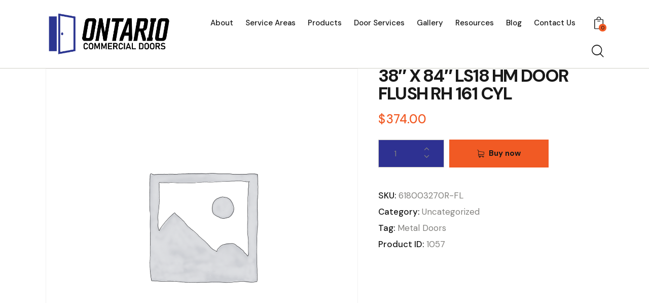

--- FILE ---
content_type: text/css
request_url: https://www.ontariocommercialdoors.ca/wp-content/themes/wd/skins/default/skin-upgrade-style.css
body_size: 1796
content:
.post_item_404 .page_description {
  font-size: 1rem;
}

.post_header_single .post_meta.post_meta_categories a:not(.post_sponsored_label) {
  color: var(--theme-color-extra_dark);
}
.post_header_single .post_meta.post_meta_categories a:not(.post_sponsored_label):hover {
  color: var(--theme-color-extra_dark);
}

.post_header_wrap_style_style-3 .post_header .content_wrap {
  background-color: var(--theme-color-alter_bg_color);
}

.trx_addons_video_player.with_cover .video_hover,
.post_featured.with_thumb .post_video_hover,
.sc_layouts_blog_item_featured .post_featured.with_thumb .post_video_hover {
  color: var(--theme-color-input_dark);
  background-color: var(--theme-color-inverse_hover);
}

.sc_button_default.color_style_link2,
.color_style_link2 .sc_button_default,
.sc_button.color_style_link2:not(.sc_button_simple):not(.sc_button_bordered):not(.sc_button_bg_image),
.color_style_link2 .sc_button:not(.sc_button_simple):not(.sc_button_bordered):not(.sc_button_bg_image),
.sc_button_default.color_style_link3,
.color_style_link3 .sc_button_default,
.sc_button.color_style_link3:not(.sc_button_simple):not(.sc_button_bordered):not(.sc_button_bg_image),
.color_style_link3 .sc_button:not(.sc_button_simple):not(.sc_button_bordered):not(.sc_button_bg_image) {
  color: var(--theme-color-bg_color);
}
.sc_button_default.color_style_link2:hover, .sc_button_default.color_style_link2:focus,
.color_style_link2 .sc_button_default:hover,
.color_style_link2 .sc_button_default:focus,
.sc_button.color_style_link2:not(.sc_button_simple):not(.sc_button_bordered):not(.sc_button_bg_image):hover,
.sc_button.color_style_link2:not(.sc_button_simple):not(.sc_button_bordered):not(.sc_button_bg_image):focus,
.color_style_link2 .sc_button:not(.sc_button_simple):not(.sc_button_bordered):not(.sc_button_bg_image):hover,
.color_style_link2 .sc_button:not(.sc_button_simple):not(.sc_button_bordered):not(.sc_button_bg_image):focus,
.sc_button_default.color_style_link3:hover,
.sc_button_default.color_style_link3:focus,
.color_style_link3 .sc_button_default:hover,
.color_style_link3 .sc_button_default:focus,
.sc_button.color_style_link3:not(.sc_button_simple):not(.sc_button_bordered):not(.sc_button_bg_image):hover,
.sc_button.color_style_link3:not(.sc_button_simple):not(.sc_button_bordered):not(.sc_button_bg_image):focus,
.color_style_link3 .sc_button:not(.sc_button_simple):not(.sc_button_bordered):not(.sc_button_bg_image):hover,
.color_style_link3 .sc_button:not(.sc_button_simple):not(.sc_button_bordered):not(.sc_button_bg_image):focus {
  color: var(--theme-color-inverse_hover);
}

.trx_addons_dropcap_style_1 {
  background-color: var(--theme-color-text_link);
}

[data-tooltip-text]:after {
  background-color: var(--theme-color-text_link);
}

[data-tooltip-text]:before {
  border-top-color: var(--theme-color-text_link);
}

.scroll_to_top_style_default {
  color: var(--theme-color-inverse_link);
  border-color: var(--theme-color-text_link);
  background-color: var(--theme-color-text_link);
}
.scroll_to_top_style_default:hover {
  color: var(--theme-color-extra_dark);
  border-color: var(--theme-color-extra_bg_hover);
  background-color: var(--theme-color-extra_bg_hover);
}

.sc_services_modern .sc_services_item_thumb .all-svg {
  display: none;
}
.sc_services_modern .sc_services_item:hover .sc_button_arrow {
  -webkit-box-shadow: none;
  -ms-box-shadow: none;
  box-shadow: none;
  border-color: var(--theme-color-text_link);
}
.sc_services_modern .sc_services_item .sc_button_arrow {
  border: 1px solid var(--theme-color-bd_color);
  background-color: transparent;
}
.sc_services_modern .sc_services_item .sc_button_arrow:hover {
  -webkit-box-shadow: none;
  -ms-box-shadow: none;
  box-shadow: none;
  border-color: var(--theme-color-text_link);
}

.sc_icons_divider4 .slider-wrapper .sc_icons_item:after,
.sc_icons_divider4 .sc_icons_columns_wrap .sc_icons_item:after {
  display: none;
}

.sc_icons_divider4 .sc_icons_icon + .sc_icons_item_details,
.sc_icons_divider4 .sc_icons_image + .sc_icons_item_details {
  margin-top: 0;
}

.sc_services_unusual .sc_services_item .sc_services_item_more_link .link_icon {
  visibility: hidden;
}
.sc_services_unusual .sc_services_item:hover .sc_services_item_more_link .link_icon {
  visibility: visible;
  border-color: var(--theme-color-bd_color);
}

.sc_icons_figure .sc_icons_item:hover {
  -webkit-box-shadow: none;
  -ms-box-shadow: none;
  box-shadow: none;
  background-color: var(--theme-color-alter_bg_color);
}

.post_layout_band .post_content_wrap .post_meta_item.post_categories a {
  color: var(--theme-color-extra_dark);
}
.post_layout_band .post_content_wrap .post_meta_item.post_categories a:hover {
  color: var(--theme-color-inverse_hover);
}

.single-post .post_meta_item a.post_sponsored_label:hover {
  background-color: var(--theme-color-text_hover);
}

.sc_price_simple .sc_price_item.sc_price_active .sc_price_item_link {
  -webkit-box-shadow: none;
  -ms-box-shadow: none;
  box-shadow: none;
}

.sc_price_simple .sc_price_item .sc_price_item_link:hover,
.sc_price_simple .sc_price_item .sc_price_item_link:focus {
  color: var(--theme-color-inverse_link) !important;
}

.sc_testimonials_accent .sc_testimonials_item {
  -webkit-box-shadow: none;
  -ms-box-shadow: none;
  box-shadow: none;
}
.sc_testimonials_accent .sc_testimonials_item:before {
  content: '\EA36';
  color: var(--theme-color-text_link);
}

.extra-size-skills .sc_skills_counter_alter .sc_skills_item_title {
  color: #c19a5b;
}

div.wpcf7 .form-style-3 .style-line[class*="icon-"]:before {
  color: var(--theme-color-input_dark);
}
div.wpcf7 .form-style-3 input[placeholder]::-webkit-input-placeholder {
  color: var(--theme-color-input_dark);
}
div.wpcf7 .form-style-3 textarea[placeholder]::-webkit-input-placeholder {
  color: var(--theme-color-input_dark);
}
div.wpcf7 .form-style-3 input[placeholder]::-moz-placeholder {
  color: var(--theme-color-input_dark);
}
div.wpcf7 .form-style-3 textarea[placeholder]::-moz-placeholder {
  color: var(--theme-color-input_dark);
}
div.wpcf7 .form-style-3 input[placeholder]:-ms-input-placeholder {
  color: var(--theme-color-input_dark);
}
div.wpcf7 .form-style-3 textarea[placeholder]:-ms-input-placeholder {
  color: var(--theme-color-input_dark);
}
div.wpcf7 .form-style-3 input[placeholder]::placeholder {
  color: var(--theme-color-input_dark);
}
div.wpcf7 .form-style-3 textarea[placeholder]::placeholder {
  color: var(--theme-color-input_dark);
}
div.wpcf7 .form-style-3 input[placeholder]:focus::-webkit-input-placeholder {
  color: var(--theme-color-input_dark);
}
div.wpcf7 .form-style-3 textarea[placeholder]:focus::-webkit-input-placeholder {
  color: var(--theme-color-input_dark);
}
div.wpcf7 .form-style-3 input[placeholder]:focus::-moz-placeholder {
  color: var(--theme-color-input_dark);
}
div.wpcf7 .form-style-3 textarea[placeholder]:focus::-moz-placeholder {
  color: var(--theme-color-input_dark);
}
div.wpcf7 .form-style-3 input[placeholder]:focus:-ms-input-placeholder {
  color: var(--theme-color-input_dark);
}
div.wpcf7 .form-style-3 textarea[placeholder]:focus:-ms-input-placeholder {
  color: var(--theme-color-input_dark);
}
div.wpcf7 .form-style-3 input[placeholder]:focus::placeholder {
  color: var(--theme-color-input_dark);
}
div.wpcf7 .form-style-3 textarea[placeholder]:focus::placeholder {
  color: var(--theme-color-input_dark);
}
div.wpcf7 .form-style-3 input[placeholder]:active::-webkit-input-placeholder {
  color: var(--theme-color-input_dark);
}
div.wpcf7 .form-style-3 textarea[placeholder]:active::-webkit-input-placeholder {
  color: var(--theme-color-input_dark);
}
div.wpcf7 .form-style-3 input[placeholder]:active::-moz-placeholder {
  color: var(--theme-color-input_dark);
}
div.wpcf7 .form-style-3 textarea[placeholder]:active::-moz-placeholder {
  color: var(--theme-color-input_dark);
}
div.wpcf7 .form-style-3 input[placeholder]:active:-ms-input-placeholder {
  color: var(--theme-color-input_dark);
}
div.wpcf7 .form-style-3 textarea[placeholder]:active:-ms-input-placeholder {
  color: var(--theme-color-input_dark);
}
div.wpcf7 .form-style-3 input[placeholder]:active::placeholder {
  color: var(--theme-color-input_dark);
}
div.wpcf7 .form-style-3 textarea[placeholder]:active::placeholder {
  color: var(--theme-color-input_dark);
}

div.wpcf7 .form-style-6 .wpcf7-submit-style .wpcf7-submit {
  display: inline-block;
  padding: 17px 35px 17px 35px !important;
}
div.wpcf7 .form-style-6 .wpcf7-submit-style .submit-style-in:before {
  display: none;
}

div.wpcf7 .form-style-9 .columns_wrap > [class*="column-"] {
  padding-bottom: 15px;
}
div.wpcf7 .form-style-9 .wpcf7-submit-style {
  margin-top: 13px;
}
div.wpcf7 .form-style-9 .wpcf7-submit-style .wpcf7-submit {
  display: inline-block;
  padding: 17px 35px 17px 35px !important;
}
div.wpcf7 .form-style-9 .wpcf7-submit-style .submit-style-in:before {
  display: none;
}
div.wpcf7 .form-style-9 + div.wpcf7-response-output {
  margin: 18px 0 0;
}
div.wpcf7 .form-style-9 span.wpcf7-not-valid-tip {
  bottom: -5px;
}
div.wpcf7 .form-style-9 .wpcf7-not-valid + .wpcf7-not-valid-tip {
  margin-top: 5px;
  margin-bottom: 0.5em;
}

.wpcf7 form .trx_addons_message_box.wpcf7-response-output, .wpcf7 div.wpcf7-response-output {
  padding: 10px 15px;
}

.woocommerce .widget_price_filter .ui-slider .ui-slider-range,
.woocommerce .widget_price_filter .ui-slider .ui-slider-handle {
  background-color: var(--theme-color-text_link);
}

.sc_layouts_cart:not(.modern) .sc_layouts_cart_widget .total {
  border-color: var(--theme-color-extra_bd_color) !important;
}

.sc_portfolio.sc_portfolio_extra .sc_portfolio_item .post_featured .post_info .post_title {
  background-color: var(--theme-color-inverse_bd_hover);
}
.sc_portfolio.sc_portfolio_extra .sc_portfolio_item .post_featured .post_info .post_title a {
  color: var(--theme-color-input_dark) !important;
}
.sc_portfolio.sc_portfolio_extra .sc_portfolio_item .post_featured .post_info .post_meta .post_categories {
  background-color: var(--theme-color-inverse_bd_hover);
}
.sc_portfolio.sc_portfolio_extra .sc_portfolio_item .post_featured .post_info .post_meta .post_categories a, .sc_portfolio.sc_portfolio_extra .sc_portfolio_item .post_featured .post_info .post_meta .post_categories span {
  color: var(--theme-color-input_dark) !important;
}
.sc_portfolio.sc_portfolio_extra.sc_portfolio_eclipse .sc_portfolio_item .post_featured .mask {
  background-color: var(--theme-color-inverse_bd_hover);
}

.sc_blogger_lay_portfolio_grid.sc_blogger_lay_portfolio_grid_grid_style_7 .sc_blogger_item .sc_blogger_item_body .post_featured .post_info_bl .sc_blogger_item_title,
.sc_blogger_lay_portfolio_grid.sc_blogger_lay_portfolio_grid_grid_style_9 .sc_blogger_item .sc_blogger_item_body .post_featured .post_info_bl .sc_blogger_item_title {
  background-color: var(--theme-color-inverse_bd_hover);
}
.sc_blogger_lay_portfolio_grid.sc_blogger_lay_portfolio_grid_grid_style_7 .sc_blogger_item .sc_blogger_item_body .post_featured .post_info_bl .sc_blogger_item_title a,
.sc_blogger_lay_portfolio_grid.sc_blogger_lay_portfolio_grid_grid_style_9 .sc_blogger_item .sc_blogger_item_body .post_featured .post_info_bl .sc_blogger_item_title a {
  color: var(--theme-color-input_dark) !important;
}
.sc_blogger_lay_portfolio_grid.sc_blogger_lay_portfolio_grid_grid_style_7 .sc_blogger_item .sc_blogger_item_body .post_featured .post_info_bl .post_meta .post_categories,
.sc_blogger_lay_portfolio_grid.sc_blogger_lay_portfolio_grid_grid_style_9 .sc_blogger_item .sc_blogger_item_body .post_featured .post_info_bl .post_meta .post_categories {
  background-color: var(--theme-color-inverse_bd_hover);
}
.sc_blogger_lay_portfolio_grid.sc_blogger_lay_portfolio_grid_grid_style_7 .sc_blogger_item .sc_blogger_item_body .post_featured .post_info_bl .post_meta .post_categories a, .sc_blogger_lay_portfolio_grid.sc_blogger_lay_portfolio_grid_grid_style_7 .sc_blogger_item .sc_blogger_item_body .post_featured .post_info_bl .post_meta .post_categories span,
.sc_blogger_lay_portfolio_grid.sc_blogger_lay_portfolio_grid_grid_style_9 .sc_blogger_item .sc_blogger_item_body .post_featured .post_info_bl .post_meta .post_categories a,
.sc_blogger_lay_portfolio_grid.sc_blogger_lay_portfolio_grid_grid_style_9 .sc_blogger_item .sc_blogger_item_body .post_featured .post_info_bl .post_meta .post_categories span {
  color: var(--theme-color-input_dark) !important;
}

.sc_blogger_lay_portfolio .sc_blogger_filters .sc_item_filters_tabs li a:after,
.sc_blogger_lay_portfolio_grid .sc_blogger_filters .sc_item_filters_tabs li a:after {
  background-color: var(--theme-color-alter_link2);
}

.sc_style_toggle .sc_blogger .sc_item_filters_wrap .sc_item_filters .list_wrap .sc_item_filters_tabs li.sc_item_filters_tabs_active a {
  color: var(--theme-color-alter_link2);
}

.sc_button.sc_button.sc_button_simple.sc_button_with_icon .sc_button_icon {
  -webkit-border-radius: 0;
  -ms-border-radius: 0;
  border-radius: 0;
}

.nav-links .page-numbers.current, .comments_pagination .page-numbers.current,
.woocommerce nav.woocommerce-pagination ul li span.current,
.esg-filters div.esg-navigationbutton.selected {
  color: var(--theme-color-inverse_bd_color);
}

#sb_instagram #sbi_images {
  padding: 0;
}

@media (max-width: 1279px) {
  div.wpcf7 .form-style-6 .wpcf7-submit-style .wpcf7-submit {
    padding: 15px 35px 15px 35px !important;
  }

  div.wpcf7 .form-style-9 .wpcf7-submit-style {
    margin-top: 5px;
  }
  div.wpcf7 .form-style-9 .wpcf7-submit-style .wpcf7-submit {
    padding: 15px 35px 15px 35px !important;
  }

  div.wpcf7 .form-style-9 .wpcf7-not-valid + .wpcf7-not-valid-tip {
    margin-top: 0;
  }

  .sc_icons_divider4 .sc_icons_columns_wrap [class*="trx_addons_column-"][class*="-tablet"] .sc_icons_item:after {
    display: none;
  }

  .sc_icons_divider4 .trx_addons_columns_wrap.columns_padding_bottom.columns_in_single_row > [class*="trx_addons_column-"][class*="-tablet"] {
    padding-bottom: 10px;
  }
}
@media (max-width: 767px) {
  .sc_layouts_row.sc_layouts_row_fixed_on.sc_layouts_row_fixed_always .custom-logo-link img,
  .sc_layouts_row.sc_layouts_row_fixed_on.sc_layouts_row_fixed_always .sc_layouts_logo img,
  .search_modern .search_header_wrap .logo_image,
  .menu_mobile .sc_layouts_logo img {
    max-height: 30px;
  }

  div.wpcf7 .form-style-6 .wpcf7-submit-style .wpcf7-submit {
    padding: 13px 30px 13px 30px !important;
  }

  div.wpcf7 .form-style-9 .wpcf7-submit-style {
    margin-top: 10px;
  }
  div.wpcf7 .form-style-9 .wpcf7-submit-style .wpcf7-submit {
    padding: 13px 30px 13px 30px !important;
  }

  div.wpcf7 .form-style-9 + div.wpcf7-response-output {
    margin: 12px 0 0;
  }

  div.wpcf7 .form-style-9 .columns_wrap > [class*="column-"] {
    padding-bottom: 10px;
  }
}
@media (max-width: 479px) {
  .sc_icons_divider4 .trx_addons_columns_wrap.columns_padding_bottom.columns_in_single_row > [class*="trx_addons_column-"][class*="-tablet"] {
    padding-bottom: 15px;
  }

  .post_header_wrap_style_style-3:not(.with_featured_image) .post_header .content_wrap {
    padding: 20px 10px;
  }
}

/*# sourceMappingURL=skin-upgrade-style.css.map */
